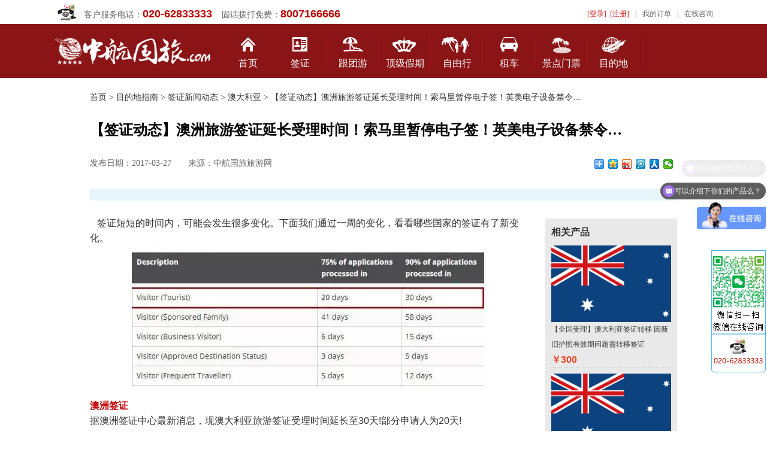

--- FILE ---
content_type: text/html;charset=UTF-8
request_url: http://zhgl.com/zixun/257172_301.htm
body_size: 9871
content:


<!DOCTYPE html PUBLIC "-//W3C//DTD XHTML 1.0 Transitional//EN" "http://www.w3.org/TR/xhtml1/DTD/xhtml1-transitional.dtd">








<html xmlns="http://www.w3.org/1999/xhtml">
<head>
<meta http-equiv="Content-Type" content="text/html; charset=utf-8" />
<title>【签证动态】澳洲旅游签证延长受理时间！索马里暂停电子签！英美电子设备禁令…_中航国旅官网</title>
<meta name="description" content="" />
<link href="../css/lvyou.css" rel="stylesheet" type="text/css">
<link href="../css/head.css" type="text/css" rel="stylesheet" />
</head>

<body>

<script type="text/javascript" src="/js/jquery.blockUI.js"></script>
<div class="dingbu_bfb">
<div class="topWk1">
    <div class="hygl"><img src="/images/index_dhtb.gif" /><span>客户服务电话：<a>020-62833333</a>&nbsp;&nbsp;&nbsp;&nbsp;固话拨打免费：<a>8007166666</a></span></div>
	<div class="topcdY">
    <li id="logininfo">
<a href="#" onclick="login();" style="color: #D31B16;">[登录]</a>&nbsp;&nbsp;<a href="#" onclick="reg();" style="color: #D31B16;">[注册]</a></li><li>|</li><li><a href="####" onclick="showOrders();">我的订单</a></li><li>|</li><li><a href="http://sighttp.qq.com/msgrd?v=1&uin=2355653757" target="_blank">在线咨询</a></li>
</div>
</div>
</div>
<div id="daohang">
    <div class="daohang_1000 k1000">
    <div class="daohang_logo"><a href="http://www.zhgl.com/"><img src="/images/zhgl_logo.png" alt="中航国旅" /></a></div>
	<div class="daohang_wk">
<ul class="main_nav">
<li class="navs daohang_tb_sy">
<a href="http://www.zhgl.com/"  class="nav_a">首页</a>
</li>
</ul>
<ul class="main_nav">
<li class="navs daohang_tb daohang_tb_qz">
<a href="/qianzheng/" class="nav_a" id="nav_qz">签证</a>
</li>
</ul>
<ul class="main_nav">
<li class="navs daohang_tb_lydj" onmouseover="showSubNav('subNav_1');" onmouseout="hideSubNav('subNav_1');">
<a href="javascript:;" class="nav_a" id="nav_lxdj">跟团游</a>
<ul id="subNav_1" class="sub_nav">
<div class="sub_kzwz">
<li><a href="/chujingyou/">出境游</a></li>
<li><a href="/guoneiyou/">国内游</a></li>
<li><a href="/shengneiyou/">广东游</a></li>
<li><a href="/haidaoyou/">海岛游</a></li>
<li><a href="/gangaoyou/">港澳游</a></li>
<li><a href="/youlunlvyou/">邮轮旅游</a></li>
</div>
</ul>
</li>
</ul>
<ul class="main_nav">
<li class="navs daohang_tb_jp">
<a href="/dingji.jsp" class="nav_a" id="nav_jp">顶级假期</a>
</li>
</ul>
<ul class="main_nav">
<li class="navs daohang_tb_tg" onmouseover="showSubNav('subNav_2');" onmouseout="hideSubNav('subNav_2');">
<a href="/ziyouxing/" class="nav_a" id="nav_jp">自由行</a>
<ul id="subNav_2" class="sub_nav">
<div class="sub_kzwz">
<li><a href="/hot-object/palau.jsp">帕劳</a></li>
<li><a href="/hot-object/sabah.jsp">沙巴</a></li>
<li><a href="/hot-object/saipan-travel.jsp">塞班岛</a></li>
<li><a href="/hot-object/maldives-travel.jsp">马尔代夫</a></li>
<li><a href="/hot-object/bali-travel.jsp">巴厘岛</a></li>
<li><a href="/hot-object/fijitourism.jsp">斐济</a></li>
<li><a href="/hot-object/mauritius.jsp">毛里求斯</a></li>
<li><a href="/hot-object/phuket.jsp">普吉岛</a></li>
</div>
</ul>
</li>
</ul>
</li>
</ul>
<ul class="main_nav">
<li class="navs daohang_tb_zc">
<a href="/zuche/" class="nav_a" id="nav_zc">租车</a>
</li>
</ul>

<ul class="main_nav">
<li class="navs daohang_tb_jdmp">
<a href="/channel/menpiao.jsp" class="nav_a" id="nav_mp">景点门票</a>
</li>
</ul>
<ul class="main_nav">
<li class="navs daohang_tb_mdd" onmouseover="showSubNav('subNav_3');" onmouseout="hideSubNav('subNav_3');">
<a href="/Destinations.jsp" class="nav_a" id="nav_jp">目的地</a>
</li>
</ul>
</div>
<script language="javascript" type="text/javascript">
function showSubNav(id){
document.getElementById(id).style.display='block';
}
function hideSubNav(id){
document.getElementById(id).style.display='none';
}
</script>
	</div>
</div>
<!--
<DIV style="margin: 20px auto; width: 960px; display: block;" id="js_ads_banner_top"><A 
href="http://www.jb51.net/" target="_blank"><IMG src="../images/banner_s.jpg" 
width="960" height="70"></A></DIV>
<DIV style="margin: 0px auto; width: 960px; display: none;" id="js_ads_banner_top_slide"><A 
href="http://www.jb51.net/" target="_blank"><IMG src="../images/banner_b.jpg" 
width="960" height="400"></A></DIV>
-->
<div class="width980 auto mt20"><a href="www.zhgl.com">首页</a> &gt; <a href="/Destinations.jsp">目的地指南</a>  ><a href="/zixun/%e7%ad%be%e8%af%81%e6%96%b0%e9%97%bb%e5%8a%a8%e6%80%81_.htm"> 签证新闻动态</a> > <a href="/detail/zixun_list.jsp?tree_name=%e7%ad%be%e8%af%81%e6%96%b0%e9%97%bb%e5%8a%a8%e6%80%81&area_id=301"> 澳大利亚</a> > 【签证动态】澳洲旅游签证延长受理时间！索马里暂停电子签！英美电子设备禁令…</div>
<div class="width980 auto mt20">
    <div class="zixun">
        <h1>【签证动态】澳洲旅游签证延长受理时间！索马里暂停电子签！英美电子设备禁令…</h1>
        <div class="co9 fl mt20">发布日期：2017-03-27 &nbsp; &nbsp; &nbsp; 来源：中航国旅旅游网</div>
        <div class="bdsharebuttonbox mt20 fr"><a href="#" class="bds_more" data-cmd="more"></a><a href="#" class="bds_qzone" data-cmd="qzone" title="分享到QQ空间"></a><a href="#" class="bds_tsina" data-cmd="tsina" title="分享到新浪微博"></a><a href="#" class="bds_tqq" data-cmd="tqq" title="分享到腾讯微博"></a><a href="#" class="bds_renren" data-cmd="renren" title="分享到人人网"></a><a href="#" class="bds_weixin" data-cmd="weixin" title="分享到微信"></a></div>
<script>window._bd_share_config={"common":{"bdSnsKey":{},"bdText":"","bdMini":"2","bdMiniList":false,"bdPic":"","bdStyle":"0","bdSize":"16"},"share":{},"image":{"viewList":["qzone","tsina","tqq","renren","weixin"],"viewText":"分享到：","viewSize":"16"},"selectShare":{"bdContainerClass":null,"bdSelectMiniList":["qzone","tsina","tqq","renren","weixin"]}};with(document)0[(getElementsByTagName('head')[0]||body).appendChild(createElement('script')).src='http://bdimg.share.baidu.com/static/api/js/share.js?v=89860593.js?cdnversion='+~(-new Date()/36e5)];</script>
		<div class="clear"></div>
    </div>
    <div class="mt30 pd10 bge8">
   
    </div>
   
	<div class="zixun_730 fl">
    	<div>
		<p style="padding:0px;clear:both;font-family:&#39;helvetica neue&#39;, helvetica, &#39;hiragino sans gb&#39;, &#39;microsoft yahei&#39;, arial, sans-serif;font-size:medium;line-height:25.6px;margin-top:0px;margin-bottom:0px;"><span style="font-size:16px;"><br /></span></p><p style="padding:0px;clear:both;font-family:&#39;helvetica neue&#39;, helvetica, &#39;hiragino sans gb&#39;, &#39;microsoft yahei&#39;, arial, sans-serif;font-size:medium;line-height:25.6px;margin-top:0px;margin-bottom:0px;"><span style="font-size:16px;"> &nbsp; &nbsp;签证短短的时间内，可能会发生很多变化。下面我们通过一周的变化，看看哪些国家的签证有了新变化。</span></p><p style="padding:0px;clear:both;font-family:&#39;helvetica neue&#39;, helvetica, &#39;hiragino sans gb&#39;, &#39;microsoft yahei&#39;, arial, sans-serif;font-size:medium;line-height:25.6px;text-align:center;margin-top:0px;margin-bottom:0px;"><img src="http://qnimg.zowoyoo.com/img/214920/1490584276824.jpg" title="566.jpg" border="0" hspace="0" vspace="0" style="line-height:25.6px;float:none;" /><br style="margin:0px;padding:0px;" /></p><p style="padding:0px;clear:both;font-family:&#39;helvetica neue&#39;, helvetica, &#39;hiragino sans gb&#39;, &#39;microsoft yahei&#39;, arial, sans-serif;font-size:medium;line-height:25.6px;margin-top:0px;margin-bottom:0px;"><strong style="line-height:25.6px;margin:0px;padding:0px;"><span style="color:#C00000;font-size:16px;">澳洲签证 &nbsp;</span></strong><br /></p><p style="padding:0px;clear:both;font-family:&#39;helvetica neue&#39;, helvetica, &#39;hiragino sans gb&#39;, &#39;microsoft yahei&#39;, arial, sans-serif;font-size:medium;line-height:25.6px;margin-top:0px;margin-bottom:0px;"><span style="font-size:16px;">据澳洲签证中心最新消息，现澳大利亚旅游签证受理时间延长至30天!部分申请人为20天! </span></p><p style="padding:0px;clear:both;font-family:&#39;helvetica neue&#39;, helvetica, &#39;hiragino sans gb&#39;, &#39;microsoft yahei&#39;, arial, sans-serif;font-size:medium;line-height:25.6px;margin-top:0px;margin-bottom:0px;"><span style="font-size:16px;">提醒准备去澳洲的童鞋，提前安排好行程，尽早准备签证申请!以免耽误行程!</span></p><p style="padding:0px;clear:both;font-family:&#39;helvetica neue&#39;, helvetica, &#39;hiragino sans gb&#39;, &#39;microsoft yahei&#39;, arial, sans-serif;font-size:medium;line-height:25.6px;margin-top:0px;margin-bottom:0px;"><span style="font-size:18px"></span></p><p style="padding:0px;clear:both;font-family:&#39;helvetica neue&#39;, helvetica, &#39;hiragino sans gb&#39;, &#39;microsoft yahei&#39;, arial, sans-serif;font-size:medium;line-height:25.6px;text-align:center;margin-top:0px;margin-bottom:0px;"><br /></p><p style="padding:0px;clear:both;font-family:&#39;helvetica neue&#39;, helvetica, &#39;hiragino sans gb&#39;, &#39;microsoft yahei&#39;, arial, sans-serif;font-size:medium;line-height:25.6px;margin-top:0px;margin-bottom:0px;"><strong><span style="font-size:18px"><span style="color:#C00000;font-size:16px;">索马里电子签 </span><span style="font-size:16px;"> </span></span></strong></p><p style="padding:0px;clear:both;font-family:&#39;helvetica neue&#39;, helvetica, &#39;hiragino sans gb&#39;, &#39;microsoft yahei&#39;, arial, sans-serif;font-size:medium;line-height:25.6px;text-align:center;margin-top:0px;margin-bottom:0px;"><strong><span style="font-size:18px"><img src="http://qnimg.zowoyoo.com/img/214920/1490584318982.jpg" title="5662.jpg" border="0" hspace="0" vspace="0" style="font-size:medium;line-height:25.6px;float:none;" /><br /></span></strong></p><p style="padding:0px;clear:both;font-family:&#39;helvetica neue&#39;, helvetica, &#39;hiragino sans gb&#39;, &#39;microsoft yahei&#39;, arial, sans-serif;font-size:medium;line-height:25.6px;margin-top:0px;margin-bottom:0px;"><span style="font-size:16px;"> &nbsp; &nbsp; &nbsp;近日，索马里驻华使馆照会告，该馆决定自1月30日起永久性停发赴索电子签证。另，申请赴索签证仍需前往索驻华使馆办理。</span></p><p style="padding:0px;clear:both;font-family:&#39;helvetica neue&#39;, helvetica, &#39;hiragino sans gb&#39;, &#39;microsoft yahei&#39;, arial, sans-serif;font-size:medium;line-height:25.6px;margin-top:0px;margin-bottom:0px;"><br style="margin:0px;padding:0px;" /></p><p style="padding:0px;clear:both;font-family:&#39;helvetica neue&#39;, helvetica, &#39;hiragino sans gb&#39;, &#39;microsoft yahei&#39;, arial, sans-serif;font-size:medium;line-height:25.6px;margin-top:0px;margin-bottom:0px;"><strong><span style="color:#C00000;font-size:16px;">马其顿有条件免签</span><strong style="margin:0px;padding:0px;"><span style="color:#C00000;font-size:16px;"> &nbsp;</span></strong></strong></p><p style="padding:0px;clear:both;font-family:&#39;helvetica neue&#39;, helvetica, &#39;hiragino sans gb&#39;, &#39;microsoft yahei&#39;, arial, sans-serif;font-size:medium;line-height:25.6px;margin-top:0px;margin-bottom:0px;"><span style="font-size:16px;"> &nbsp; &nbsp; &nbsp;持有效期的美国、加拿大、英国签证的外国公民，且签证有效期比在马其顿预计停留超过5天以上，也可以免签入境马其顿。此前，持有效申根C类多次签证亦可免签入境马。</span></p><p style="padding:0px;clear:both;font-family:&#39;helvetica neue&#39;, helvetica, &#39;hiragino sans gb&#39;, &#39;microsoft yahei&#39;, arial, sans-serif;font-size:medium;line-height:25.6px;margin-top:0px;margin-bottom:0px;"><br /></p><p style="padding:0px;clear:both;font-family:&#39;helvetica neue&#39;, helvetica, &#39;hiragino sans gb&#39;, &#39;microsoft yahei&#39;, arial, sans-serif;font-size:medium;line-height:25.6px;margin-top:0px;margin-bottom:0px;"><strong style="margin:0px;padding:0px;"><span style="color:#AB1942;font-size:16px;">巴西 黄热病疫苗 &nbsp;</span></strong></p><p style="padding:0px;clear:both;font-family:&#39;helvetica neue&#39;, helvetica, &#39;hiragino sans gb&#39;, &#39;microsoft yahei&#39;, arial, sans-serif;font-size:medium;line-height:25.6px;margin-top:0px;margin-bottom:0px;"><span style="font-size:16px;"> &nbsp; &nbsp; &nbsp;世界卫生组织建议计划赴巴西里约热内卢州和圣保罗州旅行的国际游客接种黄热病疫苗。此前世卫组织已经建议计划到巴西米纳斯吉拉斯州、圣埃斯皮里图州和巴伊亚州南部和西南部地区的游客接种疫苗。</span></p><p style="padding:0px;clear:both;font-family:&#39;helvetica neue&#39;, helvetica, &#39;hiragino sans gb&#39;, &#39;microsoft yahei&#39;, arial, sans-serif;font-size:medium;line-height:25.6px;margin-top:0px;margin-bottom:0px;"><br style="margin:0px;padding:0px;" /></p><p style="padding:0px;clear:both;font-family:&#39;helvetica neue&#39;, helvetica, &#39;hiragino sans gb&#39;, &#39;microsoft yahei&#39;, arial, sans-serif;font-size:medium;line-height:25.6px;margin-top:0px;margin-bottom:0px;"><span style="color:#ab1942"><strong style="margin:0px;padding:0px;"><span style="font-size:16px;">美国英国 电子设备禁令 &nbsp;</span></strong></span></p><p style="padding:0px;clear:both;font-family:&#39;helvetica neue&#39;, helvetica, &#39;hiragino sans gb&#39;, &#39;microsoft yahei&#39;, arial, sans-serif;font-size:medium;line-height:25.6px;margin-top:0px;margin-bottom:0px;"><span style="font-size:16px;"> &nbsp; &nbsp; &nbsp;美国国土安全部21日宣布，出于反恐安全考虑，在中东和北非8个国家的10个机场，禁止乘坐直飞美国航班的旅客随身携带规格大于手机的电子设备登机，这一禁令即时生效。</span></p><p style="padding:0px;clear:both;font-family:&#39;helvetica neue&#39;, helvetica, &#39;hiragino sans gb&#39;, &#39;microsoft yahei&#39;, arial, sans-serif;font-size:medium;line-height:25.6px;margin-top:0px;margin-bottom:0px;"><br style="margin:0px;padding:0px;" /></p><p style="padding:0px;clear:both;font-family:&#39;helvetica neue&#39;, helvetica, &#39;hiragino sans gb&#39;, &#39;microsoft yahei&#39;, arial, sans-serif;font-size:medium;line-height:25.6px;margin-top:0px;margin-bottom:0px;"><span style="font-size:16px;"> &nbsp; &nbsp; &nbsp;英国也宣布了类似的禁令。所针对的是从土耳其、黎巴嫩、约旦、埃及、突尼斯和沙特阿拉伯直飞英国的特定客运航班。<br /><br /></span></p><p style="padding:0px;clear:both;font-family:&#39;helvetica neue&#39;, helvetica, &#39;hiragino sans gb&#39;, &#39;microsoft yahei&#39;, arial, sans-serif;font-size:medium;line-height:25.6px;margin-top:0px;margin-bottom:0px;"><span style="font-size:16px;"> &nbsp; &nbsp; &nbsp;在这些航班上，乘客将被禁止携带笔记本电脑和DVD播放器等体积大于16厘米*9.3厘米*1.5厘米的电子设备登机，但允许将相关电子设备放入托运行李中。这个标准也针对手机，但由于手机的体积大多小于禁令要求，因此，大多数手机被允许携带登机。</span></p><p style="padding:0px;clear:both;font-family:&#39;helvetica neue&#39;, helvetica, &#39;hiragino sans gb&#39;, &#39;microsoft yahei&#39;, arial, sans-serif;font-size:medium;line-height:25.6px;margin-top:0px;margin-bottom:0px;"><br style="margin:0px;padding:0px;" /></p><p style="padding:0px;clear:both;font-family:&#39;helvetica neue&#39;, helvetica, &#39;hiragino sans gb&#39;, &#39;microsoft yahei&#39;, arial, sans-serif;font-size:medium;line-height:25.6px;margin-top:0px;margin-bottom:0px;"><strong style="margin:0px;padding:0px;"><span style="color:#AB1942;font-size:16px;">护照最佳排行榜</span></strong><span style="color:#AB1942;font-size:16px;"> &nbsp;</span></p><p style="padding:0px;clear:both;font-family:&#39;helvetica neue&#39;, helvetica, &#39;hiragino sans gb&#39;, &#39;microsoft yahei&#39;, arial, sans-serif;font-size:medium;line-height:25.6px;margin-top:0px;margin-bottom:0px;"><span style="font-size:16px;"> &nbsp; &nbsp; &nbsp;“2017年护照免签指数”显示，中国护照获51个国家免签证待遇，在北亚区排名第六，全球排名比去年微升两位至第85位。德国连续四年位居榜首，共有176个国家给予免签证待遇。瑞典则排名第二，有175个国家提供免签证安排。丹麦、芬兰、意大利、西班牙和美国并列第三位，其公民获174国豁免签证。</span></p>
		</div>
		<div class="mt30 bt2 pt10">
		
		上一篇： <a href="/zixun/248692_304.htm">到绝美斐济度假，高端旅客比较钟爱的超私密外岛有哪些？</a><br /> 
		
		
		下一篇：<a href="/zixun/257212_810.htm">芭堤雅泼水节湿身攻略，一起去泰国撒泼狂欢吧！</a>
		
		</div>
		<!--最新旅游攻略 调用8条，标题+图片形式，标题限20个汉字  内容概述限40个汉字-->    
    <div class="zixun_zuixin1 zixun_730 mt30">
    	<div class="pd5 bge9 bb"><strong class="font16">最新旅游攻略</strong></div>
        <div class="mt10">
    	<ul>
    	 
                <li><a href="/zixun/709719_830.htm"><img alt="" class="fl mr5" src="http://qnimg.zowoyoo.com/img/214920/1557388900986.jpg">
                黎巴嫩驻华大使馆联系方式 </a></li>
                
                
                <li><a href="/zixun/709716_830.htm"><img alt="" class="fl mr5" src="http://qnimg.zowoyoo.com/img/214920/1557388745977.jpg">
                中国驻黎巴嫩大使馆联系方式 </a></li>
                
                
                <li><a href="/zixun/709713_826.htm"><img alt="" class="fl mr5" src="http://qnimg.zowoyoo.com/img/214920/1557388515520.jpg">
                老挝驻华大使馆联系方式 </a></li>
                
                
                <li><a href="/zixun/709712_826.htm"><img alt="" class="fl mr5" src="http://qnimg.zowoyoo.com/img/214920/1557388306897.jpg">
                中国驻老挝大使馆联系方式 </a></li>
                
                
                <li><a href="/zixun/709683_835.htm"><img alt="" class="fl mr5" src="http://qnimg.zowoyoo.com/img/214920/1557385762159.jpg">
                科威特驻华大使馆联系方式 </a></li>
                
                
                <li><a href="/zixun/709678_835.htm"><img alt="" class="fl mr5" src="http://qnimg.zowoyoo.com/img/214920/1557385660345.jpg">
                中国驻科威特大使馆联系方式 </a></li>
                
                
                <li><a href="/zixun/709663_823.htm"><img alt="" class="fl mr5" src="http://qnimg.zowoyoo.com/img/214920/1557383914852.jpg">
                卡塔尔驻华大使馆联系方式 </a></li>
                
                
                <li><a href="/zixun/709654_823.htm"><img alt="" class="fl mr5" src="http://qnimg.zowoyoo.com/img/214920/1557383808498.jpg">
                中国驻卡塔尔大使馆联系方式 </a></li>
                
                
            <div class="clear"></div>
        </ul>
        </div>
    </div>
	
  </div>
    
<!--相关产品 调用关联的产品 图片+标题+价格的形式-->
    <div class="zixun_220 fl mt30 ml30">
    	<div class="bge9 pd10">
        	<div><strong class="font16">相关产品</strong></div>
        	
        	
            <div class="zixun_chanpin mt10 bb3">
            <a href="/qianzheng/7230998.htm"><img src="http://qnimg.zowoyoo.com/img/214920/1420352052289.gif">
                【全国受理】澳大利亚签证转移·因新旧护照有效期问题需转移签证</a><br />
              <b class="co1 zt_1">￥300</b>
          </div>
         
        	
            <div class="zixun_chanpin mt10 bb3">
            <a href="/qianzheng/7230977.htm"><img src="http://qnimg.zowoyoo.com/img/214920/1420352052289.gif">
                澳大利亚3年多次探亲签证·VIP+专业顾问1对1服务+全国受理+支持单次停留时间可选6个月或12个月</a><br />
              <b class="co1 zt_1">￥1980</b>
          </div>
         
        	
            <div class="zixun_chanpin mt10 bb3">
            <a href="/qianzheng/7231021.htm"><img src="http://qnimg.zowoyoo.com/img/214920/1420352052289.gif">
                澳大利亚短期工作签证（类型400）</a><br />
              <b class="co1 zt_1">￥3099</b>
          </div>
         
          
        </div>
        
<!--相关资讯 调用10条，标题+图片形式，标题限18个汉字-->        
        <div class="bge9 pd5 mt30">
        	<div class="pd5"><strong class="font16">相关攻略</strong></div>
            <div class="zixun_xiangguan mt10">
            <ul>
            
                <li><a href="/zixun/228039_301.htm"><img alt="" class="fl mr5" src="http://b.zhgl.com/img/214920/1482821553161.jpg">
                趁新年假期，潜入深蓝去探索一年如夏的大堡礁海底长什么样 </a></li>
                
                
                <li><a href="/zixun/220872_301.htm"><img alt="" class="fl mr5" src="http://b.zhgl.com/img/214920/1474966714588.jpg">
                澳大利亚纯净袋鼠岛，除了浪漫度假，还能给孩子一个没有围栏的动物园 </a></li>
                
                
                <li><a href="/zixun/239652_301.htm"><img alt="" class="fl mr5" src="http://b.zhgl.com/img/214920/1487842955304.jpg">
                我是澳洲公民身份，我想我老公过来看看孩子，可以办旅游签证吗？ </a></li>
                
                
                <li><a href="/zixun/227760_301.htm"><img alt="" class="fl mr5" src="http://b.zhgl.com/img/214920/1482400364584.jpg">
                签证全面版，你想要的2016-2017签证信息都在这里！ </a></li>
                
                
                <li><a href="/zixun/226257_301.htm"><img alt="" class="fl mr5" src="http://b.zhgl.com/img/214920/1479436681252.jpg">
                澳大利亚10年签证正式出台，将在年底发布！ </a></li>
                
                
                <li><a href="/zixun/227073_301.htm"><img alt="" class="fl mr5" src="http://b.zhgl.com/img/214920/1481509549772.jpg">
                澳大利亚签证如何办理？ </a></li>
                
                
                <li><a href="/zixun/224273_301.htm"><img alt="" class="fl mr5" src="http://b.zhgl.com/img/214920/1476933948454.jpg">
                关于澳大利亚十年多次签证如何办理移签的攻略 </a></li>
                
                
                <li><a href="/zixun/230132_301.htm"><img alt="" class="fl mr5" src="http://b.zhgl.com/img/214920/1484275663208.jpg">
                注意！外国游客入境澳大利亚将加强审查，避免恐怖分子滥用签证造成威胁 </a></li>
                
                
                <li><a href="/zixun/234872_301.htm"><img alt="" class="fl mr5" src="http://b.zhgl.com/img/214920/1486620694984.jpg">
                使馆电话调查会影响签证结果，教你如何在签证背景调查前，提高出签率！ </a></li>
                
                
                <li><a href="/zixun/228879_301.htm"><img alt="" class="fl mr5" src="http://b.zhgl.com/img/214920/1483583213183.jpg">
                2017年澳大利亚领馆闭馆放假通知 </a></li>
                
                
            </ul>
            </div>
            <div class="clear"></div>
        </div>

    </div>
    <div class="clear"></div>
 

    
</div>

<p>&nbsp;</p>

<script type="text/javascript" src="../js/jquery-1.8.3.min.js"></script>  
<script type="text/javascript" src="../js/script.js"></script><!--返回顶部-->
<p>&nbsp;</p>

<div class="obj_link100 psj1160">
    <div class="obj_link">
        <ul>
            <li class="obj_link90">境外海岛游</li>
            <li class="obj_link910"><a href="/hot-object/maldives-travel.jsp">马尔代夫自由行</a>
            <a href="/hot-object/bali-travel.jsp">巴厘岛自由行</a>
            <a href="/hot-object/phuket.jsp">普吉岛自由行</a>
            <a href="/hot-object/palau.jsp">帕劳自由行</a>
            <a href="/hot-object/fijitourism.jsp">斐济自由行</a>
            <a href="/hot-object/mauritius.jsp">毛里求斯自由行</a>
            <a href="/hot-object/saipan-travel.jsp">塞班岛自由行</a>
            <a href="/hot-object/sabah.jsp">沙巴自由行</a>
            <a href="/hot-object/Koh-Samui.jsp">苏梅岛自由行</a>
			 <a href="/spe/liuniwang.jsp">留尼汪岛旅游</a>
            <a href="/hot-object/changtandao.jsp">长滩岛自由行</a>
            <a href="/hot-object/guandao.jsp">关岛自由行</a>
            <a href="/hot-object/xiaweiyi.jsp">夏威夷自由行</a>
            <a href="/hot-object/xiangang.jsp">岘港自由行</a>
            <a href="/hot-object/Seychelles.jsp">塞舌尔自由行</a>
            <a href="/hot-object/Tahiti.jsp">大溪地自由行</a>
            <a href="/hot-object/meinaduo.jsp">美娜多自由行</a>
            <a href="/hot-object/Bintan-Island.jsp">民丹岛自由行</a>
            </li>
            <div class="clear"></div>
        </ul>
    </div>
    <div class="obj_link mt20">
        <ul>
            <li class="obj_link90">按月份查找</li>
            <li class="obj_link910">
            <a href="http://www.zhgl.com/spe/bayuelvyou.jsp">8月旅游</a> 
            <a href="http://www.zhgl.com/spe/jiuyuelvyou.jsp">9月旅游</a> 
            <a href="http://www.zhgl.com/spe/shiyuelvyou.jsp">10月旅游</a> 
            <a href="http://www.zhgl.com/spe/shiyiyuelvyou.jsp">11月旅游</a>
            			<a href="http://www.zhgl.com/spe/shieryuelvyou.jsp">12月旅游</a>
			<a href="http://www.zhgl.com/spe/yiyuelvyou.jsp">1月旅游</a> 
			  <a href="http://www.zhgl.com/spe/eryuelvyou.jsp">2月旅游</a> 
            <a href="http://www.zhgl.com/spe/sanyuelvyou.jsp">3月旅游</a> 
			 <a href="http://www.zhgl.com/spe/siyuelvyou.jsp">4月旅游</a> 
            <a href="http://www.zhgl.com/spe/wuyuelvyou.jsp">5月旅游</a> 
            <a href="http://www.zhgl.com/spe/liuyuelvyou.jsp">6月旅游</a> 
            <a href="http://www.zhgl.com/spe/qiyuelvyou.jsp">7月旅游</a> 
            </li>
            <div class="clear"></div>
        </ul>
    </div>
    <div class="obj_link mt20">
        <ul>
            <li class="obj_link90">按天数查找</li>
            <li class="obj_link910"><a href="http://www.zhgl.com/spe/yiriyou.jsp">一日游</a> 
            <a href="http://www.zhgl.com/spe/erriyou.jsp">两日游</a> 
            <a href="http://www.zhgl.com/spe/sanriyou.jsp">三日游</a> 
            <a href="http://www.zhgl.com/spe/siriyou.jsp">四日游</a> 
            <a href="http://www.zhgl.com/spe/wuriyou.jsp">五日游</a> 
            <a href="http://www.zhgl.com/spe/liuriyou.jsp">六日游</a> 
            <a href="http://www.zhgl.com/spe/qiriyou.jsp">七日游</a> 
            <a href="http://www.zhgl.com/spe/bariyou.jsp">八日游</a> 
            <a href="http://www.zhgl.com/spe/jiuriyou.jsp">九日游</a> 
            <a href="http://www.zhgl.com/spe/shiriyou.jsp">十日游</a> 
            <a href="http://www.zhgl.com/lvyou/7242126.htm">广州一日游</a>
            <a href="http://www.zhgl.com/spe/guangdongyiriyou.jsp">省内一日游</a>
            <a href="http://www.zhgl.com/spe/guangdongliangriyou.jsp">省内两日游</a>
            <a href="http://www.zhgl.com/spe/guangdongsanriyou.jsp">广东三日游</a>
            <a href="http://www.zhgl.com/spe/piaoliu.jsp">清远漂流一日游</a>
            <a href="http://www.zhgl.com/hot-object/maerdaifuliuriyou.jsp">马尔代夫六日游</a>
            <a href="http://www.zhgl.com/hot-object/balidaowuriyou.jsp">巴厘岛五日游</a>
            <a href="http://www.zhgl.com/hot-object/pujidaowuriyou.jsp">普吉岛五日游</a>
            <a href="http://www.zhgl.com/hot-object/saibandaowuriyou.jsp">塞班岛五日游</a>
            <a href="http://www.zhgl.com/hot-object/palaowuriyou.jsp">帕劳五日游</a>
            </li>
            <div class="clear"></div>
        </ul>
    </div>
    
    <div class="obj_link mt20">
        <ul>
            <li class="obj_link90">热门目的地</li>
            <li class="obj_link910"><a href="http://www.zhgl.com/spe/xinmatai.jsp">新马泰</a>
            <a href="http://www.zhgl.com/spe/rihan.jsp">日韩旅游</a>
            <a href="http://www.zhgl.com/spe/yuejian.jsp">越柬线</a>
            <a href="http://www.zhgl.com/spe/yinduniboer.jsp">印度尼泊尔</a>
            <a href="http://www.zhgl.com/spe/europe-travel.jsp">欧洲旅游</a>
            <a href="http://www.zhgl.com/spe/Australia-Tourism.jsp">澳洲旅游</a> 
            <a href="http://www.zhgl.com/spe/Africa-Travel.jsp">非洲旅游</a> 
            <a href="http://www.zhgl.com/spe/Americas.jsp">北美洲旅游</a> 
            <a href="http://www.zhgl.com/spe/south_america.jsp">南美洲旅游</a> 
            <a href="http://www.zhgl.com/haidaoyou/">海岛游</a> 
            <a href="http://www.zhgl.com/youlunlvyou/">邮轮旅游</a> 
            <a href="http://www.zhgl.com/spe/hainan.jsp">海南</a> 
            <a href="http://www.zhgl.com/spe/zhangjiajie.jsp">张家界</a>  
            <a href="http://www.zhgl.com/spe/beijing.jsp">北京</a>
            <a href="http://www.zhgl.com/spe/huadong-travel.jsp">华东五市</a> 
            <a href="http://www.zhgl.com/spe/guilin.jsp">桂林</a> 
            <a href="http://www.zhgl.com/spe/sichuan.jsp">九寨沟</a> 
            <a href="http://www.zhgl.com/spe/shandong.jsp">山东</a> 
            <a href="http://www.zhgl.com/spe/xian.jsp">西安</a> 
            <a href="http://www.zhgl.com/spe/huangshan.jsp">黄山</a> 
            <a href="http://www.zhgl.com/spe/guizhou.jsp">贵州</a> 
            <a href="http://www.zhgl.com/spe/yunnan.jsp">云南</a> 
            <a href="http://www.zhgl.com/spe/shanxineimeng.jsp">山西内蒙古</a> 
            <a href="http://www.zhgl.com/spe/xinjiang.jsp">新疆</a> 
            <a href="http://www.zhgl.com/spe/xizang.jsp">西藏</a>
            </li>
            <div class="clear"></div>
        </ul>
    </div>
</div>
<div class="weibudaohang psj1160">
    <div class="weibudaohang_nk">
	    <div class="weibudaohang_wz">
		    <a href="/about/" target="_blank" rel="nofollow">关于我们</a>|<a href="/about/contactus.jsp" target="_blank" rel="nofollow">联系我们</a>|<a href="/about/help.jsp" target="_blank" rel="nofollow">帮助中心</a>|<a href="/about/job.jsp" target="_blank" rel="nofollow">诚聘英才</a>|<a href="/about/pay.jsp" target="_blank" rel="nofollow">在线支付</a>|<a href="/about/hetong.jsp" target="_blank" rel="nofollow">旅游合同</a>|<a href="/about/baoxian.jsp" target="_blank" rel="nofollow">旅行保险</a>|<a href="/about/link.jsp" target="_blank" rel="nofollow">友情连接</a>|<a href="/about/sitemap.jsp" target="_blank" rel="nofollow">网站导航</a>|<a href="http://www.zhgl.com/m/" target="_blank" rel="nofollow">手机直达</a>
		</div>
	</div>
</div>
<div class="weibu_wk">
    <div class="bfb_nk">
	    <div class="baifenbai">
		<div class="weibu_dzflash">
	</div>
	<div class="bqsy" style="line-height:25px;"><a href="http://www.zhgl.com/"><font color="#999999">中航国旅</font></a>官方网站@ 版权所有 2004-至今  &nbsp; <a href="http://www.zhgl.com/about/images/103848-chengxin.jpg" target="_blank"><u style=" color:#ff3300;">荣获《广州市诚信旅行社》称号</u></a>     &nbsp; <a href="http://beian.miit.gov.cn/" target="_blank"><font color="#ff3300">网站备案：粤ICP05015386号</font></a><br />
    本站参考图片部分来自网络，如有侵权，请与本公司联系，我们将马上删除！ &nbsp; 企业常年法律顾问：广东连越律师事务所
    </div>
</div>


<a name="dibu" id="dibu"></a>
<div id="top"></div>
<script language="javascript">
//进行留言
function sitebook(info_id){
	var _scrollHeight = $(document).scrollTop();//获取当前窗口距离页面顶部高度
	var _windowHeight = $(window).height();//获取当前窗口高度
	var _windowWidth = $(window).width();//获取当前窗口宽度
	var _popupHeight = 240;//获取弹出层高度
	var _popupWeight = 620;//获取弹出层宽度
	var _posiTop = (_windowHeight - _popupHeight)/2 ;
	var _posiLeft = (_windowWidth - _popupWeight)/2;
	
	$.blockUI({
       	message: '<iframe src="/detail/book.jsp?info_id='+info_id+'"  frameborder="0" scrolling="no" style="height:260px;width:620px;"></iframe>',               	
       	css:{width:'620px',height:'260px',top:_posiTop,left:_posiLeft,border:'10px solid #aaa'}
    });
}

function unblockUI()
{
     $.unblockUI();
     $(".blockUI").fadeOut("slow"); 
}

var is_login=0;
var _scrollHeight = $(document).scrollTop();//获取当前窗口距离页面顶部高度
var _windowHeight = $(window).height();//获取当前窗口高度
var _windowWidth = $(window).width();//获取当前窗口宽度
var _popupHeight = 240;//获取弹出层高度
var _popupWeight = 620;//获取弹出层宽度
var _posiTop = (_windowHeight - _popupHeight)/2 ;
var _posiLeft = (_windowWidth - _popupWeight)/2;

function showOrders(){
	_popupHeight = 240;//获取弹出层高度
	_popupWeight = 620;//获取弹出层宽度
	_posiTop = (_windowHeight - _popupHeight)/2 ;
	_posiLeft = (_windowWidth - _popupWeight)/2;
	
	if (is_login==1){
		location.href='/order/order_list.jsp';
	}else{
		_popupHeight = 350;//获取弹出层高度
		_popupWeight = 620;//获取弹出层宽度
		_posiTop = (_windowHeight - _popupHeight)/2;
		_posiLeft = (_windowWidth - _popupWeight)/2;
		//没有登陆,login_type=0
		$.blockUI({
        	message: '<iframe src="/login/login.jsp?login_type=2&js='+escape('parent.unblockUI();\nparent.showOrders();')+'"  frameborder="0" scrolling="no" style="height:340px;width:620px;"></iframe>',               	
        	css:{width:'620px',height:'350px',top:_posiTop,left:_posiLeft,border:'10px solid #aaa'}
        });
        
	}
}
function logout(obj){
	$.ajax({
		type:"get",
		url:"/ajax/login_ajax.jsp?action=logout",
		success:function(data){
			if (data.indexOf('true')!=-1){
				$(obj).parent().html('<a href="#" onclick="login();">[登录]</a>&nbsp;&nbsp;<a href=\"#\" onclick="reg();">[注册]</a>');
				alert('已经退出登录，期待您再次光临！');
			}
		},
		complete:function(){
			
		}
	});
}

function login()
{
	_popupHeight = 350;//获取弹出层高度
	_popupWeight = 620;//获取弹出层宽度
	_posiTop = (_windowHeight - _popupHeight)/2;
	_posiLeft = (_windowWidth - _popupWeight)/2;
 $.blockUI({
        	message: '<iframe src="/login/login.jsp"  frameborder="0" scrolling="no" style="height:340px;width:620px;"></iframe>',               	
        	css:{width:'620px',height:'350px',top:_posiTop,left:_posiLeft,border:'10px solid #aaa'}
        });
}
        
function reg()
{
	_popupHeight = 350;//获取弹出层高度
	_popupWeight = 620;//获取弹出层宽度
	_posiTop = (_windowHeight - _popupHeight)/2 ;
	_posiLeft = (_windowWidth - _popupWeight)/2;
   $.blockUI({
    	message: '<iframe src="/login/regist.jsp"  frameborder="0" scrolling="no" style="height:340px;width:620px;"></iframe>',               	
    	css:{width:'620px',height:'350px',top:_posiTop,left:_posiLeft,border:'10px solid #aaa'}
    });       
}

</script>
<!--红盾网备案-->
<a href='http://netadreg.gzaic.gov.cn/ntmm/WebSear/WebLogoPub.aspx?logo=440111111022005020200179'><img alt='' src='http://netadreg.gzaic.gov.cn/ntmm/default/images/logo_down.jpg' style='width:20px;height: 22px' /></a>


<!--百度信誉  百度统计-->
<script type="text/javascript">
var _bdhmProtocol = (("https:" == document.location.protocol) ? " https://" : " http://");
document.write(unescape("%3Cscript src='" + _bdhmProtocol + "hm.baidu.com/h.js%3Ff1c63433ac239f8693fc9b1487b2d8c4' type='text/javascript'%3E%3C/script%3E"));
</script>


<!--51LA统计-->
<script language="javascript" type="text/javascript" src="http://js.users.51.la/1841774.js"></script>
<noscript><a href="http://www.51.la/?1841774" target="_blank" rel="nofollow"><img alt="&#x6211;&#x8981;&#x5566;&#x514D;&#x8D39;&#x7EDF;&#x8BA1;" src="http://img.users.51.la/1841774.asp" style="border:none" / width="48" height="12"></a></noscript> 



</body>
</html>


--- FILE ---
content_type: text/css
request_url: http://zhgl.com/css/lvyou.css
body_size: 7786
content:
@charset "utf-8";
/* CSS Document */
html{margin:0;padding:0;_text-overflow:ellipsis;}
body { margin:0; padding:0; font-size:14px; color:#333333; text-align:left; font-family:"Microsoft YaHei","微软雅黑","宋体" !important; line-height:25px;}
div,dl,dt,dd,h1,h2,h3,h4,h5,h6,pre,form,fieldset,input,textarea,blockquote,button,img,button,select,iframe{padding:0;margin:0;border:0;}
img { border:0;}
h3,ul,ol,li{list-style:none; margin:0; padding:0;}
.qzfjtup {
	width: 780px;
	height: 75px;
	margin-top: 3px;
}
.qzfjtup img{
	width: 780px;
	height: 75px;
	margin: 0px;
	padding: 0px;
}

.fl { float:left;}
.fr { float:right;}
.clear { clear:left;}
.auto { margin:auto;}
.pd3 { padding:3px;}
.pd5 { padding:5px;}
.pd10 { padding:10px;}
.pd1510 { padding:20px 10px 20px 10px;}
.pd15r5 { padding:0 5px 0 5px;}
.pl4 { padding-left:4px;}
.pl20 { padding-left:20px;}
.pb3 { padding-bottom:3px;}
.pt5 { padding-top:5px;}
.pt10 { padding-top:10px;}
.plr10 { padding:0 10px 0 10px;}
.ml5 { margin-left:5px;}
.ml15 { margin-left:15px;}
.mlr15 { margin:0 15px 0 15px;}
.ml10 { margin-left:10px;}
.ml20 { margin-left:20px;}
.ml30 { margin-left:30px;}
.mt5 { margin-top:5px;}
.mt10 { margin-top:10px;}
.mt20 { margin-top:20px;}
.mt30 { margin-top:30px;}
.mt40 { margin-top:40px;}
.mb10 { margin-bottom:10px;}
.mr5 { margin-right:5px;}
.b { border:#DEDEDE solid 1px;}
.bc { border:#CCC solid 1px;}
.bb { border-bottom:#DEDEDE solid 1px;}
.bb2 { border-bottom:#DEDEDE dotted 1px;}
.bb3 { border-bottom:#CCC dotted 1px;}
.bt { border-top:#DEDEDE solid 1px;}
.bt2 { border-top:#CCC dotted 1px;}

.font18 { font-size:18px;}
.font16 { font-size:16px;}
.font20 { font-size:20px;}
.font12 { font-size:12px;}
.font24 { font-size:24px;}
.co0 { color:#000;}
.co1 { color:#f04323;}
.co2 { color:#FFF;}
.co6 { color:#666;}
.co9 { color:#666666;}
.cuti { font-weight:bold;}
.height { height:440px;}
.width_z { width:510px;}
.textr {text-align:right;}
.textc {text-align:center;}
.wrap{word-break:break-all;}
.bg_bai { background-color:#FFF;}
.bg_de { background-color:#dedede;}
.bgfe { background-color:#fffeee;}
.bge9 { background-color:#e9e9e9;}
.bgef { background-color:#efefef;}
.bgf0 { background-color:#f04323;}
.bgf6 { background-color:#f6f6f6;}
.bge8 { background-color:#e8f6fc;}
.bg96 { background-color:#996666;}
.bgdb { background-color:#dbedf5;}

.lh20 { line-height:20px;}
.zt_1 {
	font-family:Arial, Helvetica, sans-serif;
	font-weight: bold;
	font-size: 16px;
}

a.bg_co1:link {
	background-color:#d46f6f; color:#FFF;padding:0 5px 0 5px;
}
a.bg_co1:visited {
	background-color:#d46f6f; color:#FFF;padding:0 5px 0 5px;
}
a.bg_co1:hover {background-color:#d46f6f; color:#FFFF00;padding:0 5px 0 5px; text-decoration:none;}

a:link {
	text-decoration: none;
	color: #333;
}
a:visited {
	text-decoration: none;
	color:#333;
}
a:hover {color: #E30000; text-decoration:underline;}

.ditu_guonei { background:url(/images/ditu_guonei.png) no-repeat bottom;}


/* 旅游导航 */
.width980 { width:980px;}
.width9800 {
	width:1050px;
	margin-right: auto;
	margin-left: auto;
}
#dh_bg { width:100%; background-color:#efefef;}
.daohang { width:980px; height:40px; padding-top:40px; text-align:center; font-size:18px;line-height:40px;font-weight:bold;}
.daohang ul { margin:0; padding:0; list-style:none;}
.daohang li { margin:0 0 0 10px; list-style:none; float:left; width:100px; height:40px; background-color:#FFF; color:#cc0000;}
.daohang li a{ margin:0; width:100px; height:40px; list-style:none; float:left; background-color:#efefef;}
.daohang li a:hover { margin:0; width:100px; height:40px; list-style:none; float:left; background-color:#FFF;color:#cc0000; text-decoration:none;}

/* 内容 */
.neirong { margin:auto; width:980px;}
.mudidi { width:185px; background-color:#dedede;}
.qihuantu { width:555px;}
.zhuti { width:220px;}
/* 目的地 */
.mudidi_biaoti { width:80%; padding-left:36px; border-bottom:#DEDEDE solid 1px; line-height:35px;background:url(/images/tubiao_guonei.png) no-repeat left;}
.mudidi_biaoti h1{ margin:0; padding:0; overflow:hidden;line-height:36px;font-size:16px; color:#000;}
.mudidi_neirong { width:96%; padding-bottom:5px;}
.mudidi_neirong span { font-weight:bold; line-height:36px;}
.mudidi_neirong a{ font-size:12px;}
/* 港澳游目的地 */
.hk_mudidi_bt { width:98%; background-color:#efefef; font-size:14px;}
.hk_mudidi_nr { width:100%; background-color:#fff;}
.hk_mudidi_nr li { float:left; width:45%; padding-left:5px;}
.hk_mudidi_nrdx { width:70px; background-color:#DDD; padding:5px; height:25px; padding-top:40px; text-align:center;}
.hk_ban {width:790px;}
.hk_songguan { background:url(/images/hk_songguan.png) no-repeat top;}
.hk_zhitongche { background:url(/images/hk_zhitongche.png) no-repeat top;}
.hk_jiuidian { background:url(/images/hk_jiuidian.png) no-repeat top;}
.hk_aomenjd { background:url(/images/hk_aomenjd.png) no-repeat top;}
.hk_gonglue { width:560px; color:#666;}
.hk_gonglue span { color:#000;}
/* 热卖榜 */
.remai { width:100%; color:#999;}
.remai_biaoti { width:100%; height:25px; padding-top:35px; background:url(/images/remai_bg.png) no-repeat left;}
.remai_biaoti h1 {color:#f04323; font-size:18px;}
.xianlu_biaoti { width:100%; height:25px; padding-top:35px; background:url(/images/xianlu_bg.png) no-repeat left;}
.xianlu_biaoti h2 {color:#f04323; font-size:18px;}
.remai_1 { width:400px;}
.remai_2 { width:300px;}
.remai_3 { width:260px;}
.remai span{ padding:0 3px 0 3px;float:right; background-color:#f04323; color:#FFF; }
/* 地区目的地 */
.diqu { width:100%;}
.diqu_biaoti { width:100%;height:35px;line-height:35px;border-bottom:#f04323 solid 2px;}
.diqu_biaoti_zuo { width:auto;}
.diqu_biaoti_zuo a { font-size:18px; font-weight:bold; color:#000;}
.diqu_biaoti_you { width:750px;}
.diqu_biaoti_you li{float:right;display:block;cursor:pointer; padding:0 8px 0 8px; text-align:center;color:#000;margin:5px 0 0 10px; background-color:#efefef;height:25px;line-height:25px;}
.diqu_biaoti_you li.hover{background:#f04323; padding:0 58px 0 8px;color:#fff;font-weight:bold;height:25px;line-height:25px;font-size:14px;}
.diqu_biaoti_you li.hover a{color:#fff;}
.diqu_biaoti_you li.hover a:hover{color:#fff; text-decoration:underline;}
/* mallCategory */
.mallCategory{position:relative;width:185px;border:3px solid #DDD;background:#fff;font-size:12px; line-height:20px;}
.mallCategory .border{width:181px;height:73px;border:2px solid #dedede;position:absolute;top:370px;z-index:14;display:none;}
.mallCategory .border .mask-top{width:181px;height:39px;border-right:solid 2px #FFF;}
.mallCategory .border .mask-bottom{width:181px;height:34px;border-right:solid 2px #FFF;}
.catList h1{ margin:0; padding:0; overflow:hidden;background-color:#DDD; line-height:36px;font-size:16px; color:#000;float:left; width:100%;}
.catList h1 span{display:block; width:36px; height:36px;background:url(/images/tubiao_guonei.png) no-repeat;float:left;}
.catList h3{padding-left:10px;height:40px;background-color:#efefef;overflow:hidden;}
.catList h3 span{float:right;display:block;margin:16px 10px 0 0;width:5px;height:7px;background:url(/images/sprite-700.png) no-repeat scroll 0 -621px transparent;}
.catList h3 a{overflow:hidden;height:40px;font-size:14px;line-height:40px;font-weight:bold; color:#333;}
.catList li{padding-left:1px;height:73px;border-color:#FFF #FFF #e5e5e5 #FFF;border-style:solid;border-width:1px 0 1px 0;border-bottom:1px solid #DDD;padding-bottom:3px;}
.catList .itemCol{overflow:hidden;padding:0 0 0 10px;width:164px;height:20px;_zoom:1;}
.catList p a{margin-right:5px;#margin-right:0;}
.catList p a:hover{color:#cc0000;}
.cat-subcategory{position:absolute;top:29px;left:183px;z-index:10;width:457px;border:2px solid #dedede;background:#fff;display:none;}
.shadow{position:relative;}
.shadow a,.shadow {color:#555;}
.shadow a:hover{color:#E30000;}
.shadow-left{float:left;display:inline;width:232px;min-height:100px;_height:100px;}
.shadow-left li{float:left;margin-top:12px;padding-bottom:10px;width:220px;background:url(/images/listbg.gif) left bottom no-repeat;line-height:24px;}
.shadow-left li a{display:inline-block;margin-right:19px;white-space:nowrap;}
.shadow-right{float:right;display:inline;padding:12px 0 0 18px;width:164px;}
.shadow-right dt{background:0;height:30px;}
.shadow-right dt b{font-size:12px;font-weight:bold;color:#1D1D1E;}
.shadow-right a{float:left;margin:4px 9px 4px -9px;padding:0 8px;height:15px;border-left:1px solid #eee;white-space:nowrap;line-height:15px;}
.shadow-right dd{overflow:hidden;width:164px; margin-left:0;}
.entity-main{overflow:hidden;padding:0 0 0 39px;height:100%;background:url(/images/listbg2.gif) right top repeat-y;}

/* 切换 Begin */
.Menubox{width:750px;height:35px;}
.Menubox ul { margin:0; padding:0; list-style:none;}
.Menubox li{float:right;display:block;cursor:pointer; padding:0 10px 0 10px; text-align:center;color:#000;font-weight:bold; font-size:14px; margin-left:10px; background-color:#dedede;}
.Menubox li.hover{background:#f04323; padding:0 10px 0 10px;color:#fff;font-weight:bold;height:35px;line-height:35px;font-size:14px;}
.Menubox li.hover a{color:#fff;}
.Menubox li.hover a:hover{color:#fff; text-decoration:underline;}
.Contentbox{width:100%;height:auto;}
/* 线路 Begin */
.line { width:230px; color:#888;border-bottom:#DEDEDE solid 1px; padding-bottom:5px;}
.line img { width:230px;}
.line span{background-color:#f04323; color:#FFF; font-family:Arial, Helvetica, sans-serif;}
.line u{text-decoration:none; border:#f04323 solid 1px; color:#f04323; padding:0 3px 0 3px; font-size:10px; font-family:Arial, Helvetica, sans-serif;}
.line_neirong { width:980px;color:#999999;}

/* 专题 Begin */
.zhuti_biaoti { width:980px; height:25px; padding-top:35px; background:url(/images/zhuti_bg.png) no-repeat left;}
.box{ margin:auto;width:980px;}
.box img{vertical-align:top;*vertical-align:middle;}
.box ul,li{list-style-type:none;}
hgroup{clear:both;overflow:hidden;}
.bai{color:#fff;}
.hei{color:#000}
.none{display:none;}
.clearfix{display:block;clear:both;}
.clearfix{*zoom:1;}
.clearfix:after{display:block; overflow:hidden;clear:both;height:0;visibility:hidden;content:".";}
.h0{height:0;}/*内容块清除浮动专用*/
.h10{height:10px;}/*间隔高勿删*/
.h15{height:15px;}/*间隔高勿删*/
.h20{height:20px;}/*间隔高勿删*/
.h25{height:25px;}/*间隔高勿删*/
.h30{height:30px;}/*间隔高勿删*/

hgroup h2.fr{font-weight:normal;}
.ul-bor{border-bottom:1px dashed #e4e4e4}
input:-webkit-autofill{box-shadow:0 0 0 1000px white inset;}/*清除表单自完成背景*/
.box em,a{font-style:normal;transition:all .6s;}
.art-tab .hd a{transition:none;}

/* BANNER图切换 */
#slideBox {
	width:555px;
	overflow:hidden;
	font-size:12px;
}
#slideBox .J_slide_list {
	width:3600px;
}
#slideBox .J_slide_list .J_slide_item {
	width:555px;
	height:558px;
	float:left;
}
#slideBox .J_slide_list .J_slide_item img {
	vertical-align:top;
}
#slideBox .J_slide_trigger {
	width:555px;
	height:32px;
	background:#5a5a5a;
	margin-top:1px;
}
#slideBox .J_slide_trigger li, .J_slide_trigger a {
	width:92px;
}
#slideBox .J_slide_trigger li {
	float:left;
	height:32px;
	line-height:32px;
	text-align:center;
	_display:inline;
	overflow:hidden;
}
#slideBox .J_slide_trigger li a {
	display:block;
	height:32px;
	color:#fff;
	font-family:"Microsoft Yahei", "微软雅黑";
}
#slideBox .J_slide_trigger li.cur a, .J_slide_trigger li a:hover {
	color:#FFF;
	background:#21b6bb;
	text-decoration:none;
}
.J_slide_advance {
	width:555px;
	float:left;
	height:148px;
	margin-top:1px;
}
.J_slide_advance p {
	width:199px;
	margin-right:1px;
	float:left;
}

/*其他*/
.jz,.bd img{/*图片加载*/
	background:url(/images/bx_loader.gif) center center no-repeat #fff;
	
}
.jz{
	border:1px solid #CCC;
	padding:1px;
	transition:all .5s;
}
.jz:hover{
	box-shadow:0 0 5px #999;
}
.lb li{/*列表标点*/
	background:url(/images/biaodian.gif) no-repeat left center;
	padding-left:10px;
}
.pngbg{/*背景半黑*/
    background:rgba(0,0,0,.6)!important;/*ie9+any*/
	background:#000;/*ie678*/
	filter:alpha(opacity=60);/*ie6789*/
	/*_background:url(../sucai/tubg.png);/*ie6*/
}
:root .pngbg {filter:alpha(opacity=100)\9;/*ie9*/}
/*多栏居中通用*/
.list-cn{
	text-align:center;
	font-size:0;
}
.list-left{
	text-align:left;
	font-size:0;
}
.list-cn li{
	font-size:12px;
	display:inline-block;
	*display:inline;
	*zoom:1;
}
/*download by www.sucaijiayuan.com*/
#play {width:980px;text-align:center;position:relative;overflow:hidden;margin:5px auto;}
#play .change_a {width:50%;height:100%;position:absolute;top:0;z-index:1;cursor:pointer;display:block;overflow:hidden;background:url(about:blank);}
#play .prev_a {left:0;}
#play .next_a {right:0}
#play .change_a span {width:24px;height:43px;display:block;position:absolute;top:50%;margin-top:-21px;display:none}
#play .prev_a span {background:url(/images/s_gallery_2012110702.png) no-repeat 0px -50px;left:0;}
#play .next_a span {background:url(/images/s_gallery_2012110702.png) no-repeat -30px -50px;right:0;}
#play .img_ul {position:relative;z-index:1;}
.img_hd  {width:980px;border-top:1px solid #ccc;border-bottom:1px solid #ccc;background-color:#eee;overflow:hidden;height:66px;padding:2px 0;margin-top:15px;margin:5px auto;position:relative;}
.img_hd ul {position:absolute;z-index:1}
.img_hd ul li {float:left;width:80px;height:60px;border:3px solid #eee;cursor:pointer;margin:0 3px 0 1px;overflow:hidden;*display:inline;padding:1px;text-align:center}
.img_hd ul li img {height:60px;}
.img_hd ul li.on{ border-color:rgb(45, 150, 233);}
.img_hd .bottom_a {background:url(/images/s_gallery_2012110702.png) no-repeat;width:22px;height:22px;position:absolute;display:block;top:50%;margin-top:-11px;cursor:pointer;z-index:10}
.img_hd .prev_a { background-position:0 -24px;left:5px;}
.img_hd .next_a { background-position:-30px -24px;right:5px;}

/* 自由行 */
.ziyou_fenlei { width:958px;}
.ziyou_6 { width:6%;}
.ziyou_94 { width:94%;}
.ziyou_fenlei span { background-color:#f04323; color:#FFF; padding:0 3px 0 3px;}
.ziyou_fenlei li { margin-left:20px;float:left;}
.ziyou_line { border:#dedede solid 2px; width:976px; margin-top:30px; color:#666;}
.ziyou_line:hover{ border:#f04323 solid 2px; background-color:#EFEFEF;}
.ziyou_line img { width:450px; height:280px;}
.ziyou_line i{border:#f04323 solid 1px; color:#f04323; padding:0 3px 0 3px;}
.ziyou_line a{ color:#333; font-size:18px; font-weight:bold;}
.ziyou_line a:hover{ color:#f04323; font-size:18px; font-weight:bold;text-decoration:none;}
.ziyou_line u{ background-color:#f04323; padding:5px; text-decoration:none;}
.ziyou_line u a{ color:#FFF; font-size:18px; font-weight: normal;}
.ziyou_line u a:hover{ color:#FFFF00; font-size:18px; font-weight:normal;}
.ziyou_line span a{color:#000; font-size:14px; font-weight: normal; text-decoration: underline;}
.ziyou_line span a:hover{font-size:14px; font-weight: normal; text-decoration: underline;}
/*幻灯片开始*/
.hdp_wk{
	height: 500px;
	width: 100%;
	margin-right: auto;
	margin-left: auto;
	overflow: hidden;
}
.flexslider{position:relative;height:500px;overflow:hidden;background:url(/images/loading.gif) 50% no-repeat;}
.slides{
	position:relative;
	z-index:1;
}
.slides li{height:500px;}
.flex-control-nav{position:absolute;bottom:10px;z-index:2;width:100%;text-align:center;}
.flex-control-nav li{display:inline-block;width:14px;height:14px;margin:0 5px;*display:inline;zoom:1;}
.flex-control-nav a{display:inline-block;width:14px;height:14px;line-height:40px;overflow:hidden;background:url(/images/dot1.png) right 0 no-repeat;cursor:pointer;}
.flex-control-nav .flex-active{background-position:0 0;}
.flex-direction-nav{position:absolute;z-index:3;width:100%;top:45%;}
.flex-direction-nav li a{display:block;width:50px;height:50px;overflow:hidden;cursor:pointer;position:absolute;}
.flex-direction-nav li a.flex-prev{left:40px;background:url(/images/prev.png) center center no-repeat;}
.flex-direction-nav li a.flex-next{right:40px;background:url(/images/next.png) center center no-repeat;}
.lianjie{
	height: 500px;
	width: 100%;
}
/*幻灯片结束*/


/*邮轮*/
.youlun_ban {background:url(/images/youlun_ban.jpg) center no-repeat; width:100%; height:560px;}

/*海岛*/
.haidao_ban {background:url(/images/haidao_ban.jpg) center no-repeat; width:100%; height:460px;}
.haidao_jj { width:960px;background-color:#EEE;}
.haidao_jj strong { font-weight:normal;}
.w_1 { width:485px;}
.w_2 { width:290px;}
.w_3 { width:380px;}
.w_4 { width:237px;}
.w1 img:hover {filter: alpha(opacity=80); opacity: 0.8;}

/* list */
.width182 { width:180px;}
.width180 { width:180px;}
.width180 img { width:160px;}
.width780 { width:780px;}
.width760 { width:760px;}
.width80 { width:80px;}
.width670 { width:670px;}
.width50 { width:50%;}
.bg_xihuan {background:url(/images/list_xihuan.png) left no-repeat; background-size:30px 30px; padding-left:40px; color:#bf7575;}
.bg_youhui {background:url(/images/list_youhui.png) left no-repeat; background-size:30px 30px; padding:10px 10px 10px 40px;color:#bf7575;}

.list_fenlei { width:758px;}
.list_xianlu { width:758px;}
.list_xianlu:hover { border:#f04323 solid 1px; background-color:#f6f6f6;}

.list_li { line-height:35px;}
.list_li ul { float:left;}
.list_li ul a { margin-left:15px; color:#666;}
.list_li ul a:hover { color:#f04323;}
.list_li ul a.on { background-color:#bf7575; color:#FFF;line-height:35px;padding:0 5px 0 5px;}
.list_li ul input { border: #CCC solid 1px;}
.list_tu { width:210px;}
.list_tu img { width:210px;}

.list_line { width:420px; padding-left:8px;}
.list_line span { color:#666;}
.list_line li { width:50%; float:left;}

.list_baojia { width:100px; text-align:center;}
.list_baojia p { background-color:#f04323; color:#FFF;text-decoration:none; padding:2px 15px 2px 15px;}
.list_baojia p a{ color:#FFF;}
.list_baojia p a:hover{ color:#FFFF00;}
.list_baojia u {border:#f04323 solid 1px; color:#f04323;text-decoration:none; font-size:12px; padding:0 2px 0 2px;}

.list_paixu {width:778px; border:#dedede solid 1px; background-color:#f6f6f6; }
.list_paixu li { float:left; padding:0 20px 0 20px; border-right: #dedede solid 1px;line-height:40px;}
.list_paixu li input { border: #dedede solid 1px;}
.list_paixu li.hover { background-color:#bf7575; color:#FFF;}

/* 资讯 Begin */
.zixun h1 { line-height:45px; font-size:24px; padding:0; margin:0; color:#000;} 
.zixun_220 { width:220px;}
.zixun_730 { width:730px;}
.zixun_chanpin img { width:200px;}
.zixun_chanpin a { font-size:12px;}
.zixun_chanpin:hover { background:#ffffff;}
.zixun_xiangguan img { width:65px; height:50px;}
.zixun_xiangguan li {height:50px; padding:3px; border-bottom:#ccc dotted 1px; margin:5px 0 0 0;}
.zixun_xiangguan li:hover { background:#ffffff;}
.zixun_xiangguan a { font-size:12px; line-height:20px;}
.zixun_zuixin li { width:300px; float:left; font-size:12px; color:#999; margin:0px 0 0px 10px; padding:5px; border-bottom:#DEDEDE dotted 1px;}
.zixun_zuixin a { font-size:12px; line-height:20px;}
.zixun_zuixin p { line-height:18px; padding:0; margin:10px 0 0 0;}
.zixun_zuixin li:hover { background:#efefef;}
.zixun_zuixin1 img { width:65px; height:50px;}
.zixun_zuixin1 li { width:300px; float:left; font-size:12px; color:#999; margin:0px 0 0px 10px; padding:5px; border-bottom:#DEDEDE dotted 1px;}
.zixun_zuixin1 a { font-size:12px; line-height:20px;}
.zixun_zuixin1 p { line-height:18px; padding:0; margin:10px 0 0 0;}
.zixun_zuixin1 li:hover { background:#efefef;}
.zixun_list h1 { line-height:45px; font-size:18px; padding:0; margin:0; color:#000;} 
.zixun_list:hover { background:#efefef;}
.zixun_list img {width:160px; height:110px;}
.zixun_neiyong { margin:0 10px; padding:8px 10px; width:325px; background:url(/images/xinxi_sanjiao.jpg) no-repeat left; float:left; border-bottom:#dedede dashed 1px;}
.zixun_fenye li { padding:0 5px 0 5px;margin:5px; float:left; border:#dedede solid 1px;}
.zixun_fenlei li {padding:0 5px 0 5px; float:left; margin:0 5px 0 5px;}
.zixun_mudedi li { padding:5px 10px 0 10px; float:left;color:#666; font-size:12px;}
.zixun_mudedi li a{ color:#999;}
.zixun_gonglue li {height:40px; padding-left:30px; border-bottom:#ccc dotted 1px; margin:5px 0 0 0; line-height:40px;}
.bg_fj { background:url(/images/info_fj.gif) no-repeat left;}
.bg_jd { background:url(/images/info_jd.gif) no-repeat left;}
.bg_jq { background:url(/images/info_jq.gif) no-repeat left;}
.bg_jt { background:url(/images/info_jt.gif) no-repeat left;}
.bg_ms { background:url(/images/info_ms.gif) no-repeat left;}
.bg_qz { background:url(/images/info_qz.gif) no-repeat left;}
.bg_xl { background:url(/images/info_xl.gif) no-repeat left;}
.bg_xw { background:url(/images/info_xw.gif) no-repeat left;}
.bg_yj { background:url(/images/info_yj.gif) no-repeat left;}
.bg_yl { background:url(/images/info_yl.gif) no-repeat left;}

.xinxi_detail_list { width:1070px; margin:20px auto;}
.xinxi_detail_list li {padding:5px 10px; background-color:#666; color:#FFF; float:left; margin:5px 25px 0 0; border:#CCC solid 1px;}
.xinxi_detail_list li a { color:#FFF;}

/* 链接样式 */
a.afatuan {
	text-decoration: underline;
	color: #333;
	font-size:12px;
}

/* 翻页样式 */
#container a {
	text-decoration: none;
}

#container p + *,
 * + p {
	margin-top: 10px; /* 40 */
}


#container {
	margin:10px auto; /* 80 */
	font-family: 'Droid Sans', sans-serif;
	font-size:14px;
}

#nav {
	font-weight: 700;
	text-align: center;
	line-height: 0;
	letter-spacing: -0.063rem; /* 1 */
}

#nav ul {
	display: inline-block;
}

#nav li {
	display: inline;
}

#nav a {
	font-size: 14px; /* 20 */
	line-height: 1.5rem; /* 20 */
	color: rgba( 255, 255, 255, .65 );
	float: left;
	padding-bottom: 1.25rem; /* 20 */
}

#nav li:not( :last-child ) a {
	border-right: none;
	margin-right: 1.25rem; /* 20 */
}

#nav a:hover,
 #nav .active a {
	color: #fff;
	position: relative;
}

#nav .active a:before {
	width: 0;
	height: 0;
	border: 0.625rem solid transparent; /* 10 */
	border-bottom-color: #fff;
	border-top: none;
	content: '';
	position: absolute;
	bottom: 0;
	left: 50%;
	margin-left: -0.625rem; /* 10 */
}

#box {
	padding:25px;
	text-align: center;
}

#box span {
	color: #999;
}

.pagination {
	text-align: center;
}

.pagination ul {
	display: inline-block;
}

.pagination li {
	display: inline;
}

.pagination a {
	height: 2.5rem; /* 40 */
	font-size:14px; /* 20 */
	line-height: 38px; /* 40 */
	color: #999;
	float: left;
	border: 1px solid #dedede;
	padding: 0 1.25rem; /* 20 */
	margin-top: -1px;
	text-decoration: none;
}

.pagination li:not( :first-child ) a {
	margin-left: -1px;
}

.pagination-current a {
	color: #fff;
	background-color: #999;
}

.pagination li:not( .pagination-current ) a:hover {
	background-color: rgba( 0, 0, 0, .1 );
}

.pagination-prev a,
 .pagination-next a,
 .pagination-first a,
 .pagination-last a {
	font-variant: small-caps;
	text-transform: lowercase;
	line-height: 34px; /* 40 */
}

.pagination-prev a:before,
 .pagination-next a:after,
 .pagination-first a:before,
 .pagination-last a:after {
	width: 0;
	height: 0;
	border: 0.313rem solid transparent; /* 5 */
	content: '';
	display: inline-block;
	vertical-align: middle;
}

.pagination-prev a:before,
 .pagination-first a:before {
	border-left: none;
	border-right-color: #4d4348;
	margin-right: 0.313rem; /* 5 */
}

.pagination-next a:after,
 .pagination-last a:after {
	border-right: none;
	border-left-color: #4d4348;
	margin-left: 0.313rem; /* 5 */
}

.pagination-first a:before {
	-webkit-filter: drop-shadow( -0.25rem 0 0 #4d4348 ); /* 2 */
	-moz-filter: drop-shadow( -0.25rem 0 0 #4d4348 ); /* 2 */
	-ms-filter: drop-shadow( -0.25rem 0 0 #4d4348 ); /* 2 */
	-o-filter: drop-shadow( -0.25rem 0 0 #4d4348 ); /* 2 */
	filter: drop-shadow( -0.25rem 0 0 #4d4348 ); /* 2 */
}

.pagination-last a:after {
	-webkit-filter: drop-shadow( 0.25rem 0 0 #4d4348 ); /* 2 */
	-moz-filter: drop-shadow( 0.25rem 0 0 #4d4348 ); /* 2 */
	-ms-filter: drop-shadow( 0.25rem 0 0 #4d4348 ); /* 2 */
	-o-filter: drop-shadow( 0.25rem 0 0 #4d4348 ); /* 2 */
	filter: drop-shadow( 0.25rem 0 0 #4d4348 ); /* 2 */
}



.youlun_wk {
	width: 980px;
	margin-right: auto;
	margin-left: auto;
	overflow: hidden;
}
.youlun_xlwk{
	width: 100%;
	overflow: hidden;
}
.youlun_xlwk ul{
	list-style-image: none;
	list-style-type: none;
}
.youlun_xlwk li{
	height: 260px;
	width: 970px;
	border-top-width: 0px;
	border-right-width: 0px;
	border-bottom-width: 0px;
	border-left-width: 0px;
	background-color: #3CA8A8;
	margin-top: 30px;
	padding-top: 0px;
	padding-right: 10px;
	padding-bottom: 0px;
	padding-left: 0px;
}
.youlun_xlwk li:hover{
	background-color: #2D8080;	
}
.youlum_xlz{
	margin: 0px;
	padding: 0px;
	float: left;
	height: 260px;
	width: 470px;
}
.youlum_xlz img{
	margin: 0px;
	padding: 0px;
	height: 260px;
	width: 470px;
	border-top-width: 0px;
	border-right-width: 0px;
	border-bottom-width: 0px;
	border-left-width: 0px;
}
.youlum_xly{
	float: left;
	width: 490px;
	overflow: hidden;
	margin-left: 10px;
}
.youlum_xly_mc{
	height: 68px;
	margin-top: 16px;
	overflow: hidden;
	width: 460px;
}
.youlum_xly_mc a{
	font-family: "微软雅黑", "黑体";
	font-size: 20px;
	color: #FFFFFF;
	text-decoration: none;
	line-height: 28px;
}
.youlum_xly_mc a:hover{
	color: #FFFF00;
	text-decoration: underline;	
}
.youlum_xly_s{
	font-family: "微软雅黑", "宋体";
	font-size: 14px;
	line-height: 36px;
	color: #FFFFFF;
}
.youlum_xly_s u{
	font-family: "微软雅黑";
	font-size: 14px;
	color: #FFFF00;
	padding: 2px;
	border: 1px solid #FFFF00;
	text-decoration: none;
}
.youlum_xly_s a{
	font-family: "微软雅黑", "宋体";
	font-size: 14px;
	line-height: 36px;
	color: #FFFFFF;
	text-decoration: underline;
}
.youlum_xly_s a:hover{
	color: #FFFF00;
	text-decoration: underline;	
}

.gaotie_xcnk_jg{
	overflow: hidden;
	padding: 0px;
	margin-top: 10px;
	width: 400px;
}
.gaotie_xcnk_jg_z{
	float: left;
	font-family: "微软雅黑", "宋体";
	font-size: 14px;
	line-height: 34px;
	color: #FFFFFF;
}

.gaotie_xcnk_jg_z span {
	text-align:left;
	font-size: 24px;
	line-height: 34px;
	color: #FFFF00;
	text-decoration: none;
	font-family: Arial, Helvetica, sans-serif;
	font-weight: bold;
}
.gaotie_xcnk_jg_y{
	display:block;
	text-align:center;
	overflow: hidden;
	background-color: #C6140B;
	height: 34px;
	float: right;
	padding-right: 4px;
	padding-left: 4px;
	font-family: "微软雅黑", "黑体";
	font-size: 18px;
	line-height: 34px;
	color: #FFFFFF;
	text-decoration: none;
}
.gaotie_xcnk_jg_y:hover{
	background-color: #3CA8A8;	
}

.gaotie_xcnk_jg_y a{
	font-family: "微软雅黑", "黑体";
	font-size: 18px;
	line-height: 34px;
	color: #FFFFFF;
	text-decoration: none;
}
.gaotie_xcnk_jg_y a:hover{
	text-decoration: none;	
}

/* 经营许可证 */

.jyxkz_wk{
	text-align: center;
	width: 100%;
	overflow: hidden;
	height: 228px;
	margin-top: 10px;
}
.jyxkz_wk_nk{
	height: 228px;
	width: 466px;
	margin-right: auto;
	margin-left: auto;
}
.jyxkz_wk_nk_z{
	height: 228px;
	width: 175px;
	float: left;
}
.jyxkz_wk_nk_z img{
	height: 228px;
	width: 175px;
	padding: 0px;
	border-top-width: 0px;
	border-right-width: 0px;
	border-bottom-width: 0px;
	border-left-width: 0px;
}
.jyxkz_wk_nk_y{
	height: 228px;
	width: 278px;
	float: right;
}
.jyxkz_wk_nk_y img{
	height: 228px;
	width: 278px;
	padding: 0px;
	border-top-width: 0px;
	border-right-width: 0px;
	border-bottom-width: 0px;
	border-left-width: 0px;
}

--- FILE ---
content_type: text/javascript; charset=utf-8
request_url: https://goutong.baidu.com/site/571/f1c63433ac239f8693fc9b1487b2d8c4/b.js?siteId=2319703
body_size: 6925
content:
!function(){"use strict";!function(){var e={styleConfig:{"styleVersion":"1","inviteBox":{"btnBgColor":"#6696FF","startPage":1,"isShowText":1,"skinType":1,"buttonType":1,"autoInvite":1,"stayTime":5,"closeTime":5,"toChatTime":"5","inviteWinPos":0,"welcome":"欢迎来到中航国旅，请问有什么可以帮您？","btnBgColorType":0,"autoChat":1,"height":150,"skinIndex":0,"customerStyle":{"acceptFontColor":"#000000","backImg":"","acceptBgColor":"#fecb2e","inviteBackImg":"https://su.bcebos.com/v1/biz-crm-aff-im/biz-crm-aff-im/generic/system/style/images/a7ed724a180541b2b285185a0b19675d.png?authorization=bce-auth-v1%2F0a3fcab923c6474ea5dc6cb9d1fd53b9%2F2024-04-17T02%3A47%3A20Z%2F-1%2F%2F7f9a3dd4c5ad236dea57ca2469e1ef5407bca2a48393307d1615cc3933797bd3","horizontalPosition":"left","confirmBtnText":"在线咨询","portraitPosition":"top","marginTop":0,"buttonPosition":"center","marginLeft":0},"maxInviteNum":2,"defaultStyle":1,"likeCrm":0,"skinName":"默认皮肤","autoHide":0,"reInvite":0,"sendButton":{"bgColor":"#bfecff","fontColor":"#1980df"},"inviteHeadImg":"https://aff-im.bj.bcebos.com/r/image/invite-head.png","license":"000","fontPosition":"center","isCustomerStyle":0,"width":200,"position":"middle","inviteInterval":60,"inviteWinType":0,"tradeId":0,"fontColor":"#333333"},"aiSupportQuestion":false,"webimConfig":{"isShowIntelWelLan":0,"skinIndex":0,"autoDuration":0,"customerColor":"#6696FF","themeType":0,"license":"000","isOpenAutoDirectCom":0,"generalRecommend":1,"isShowCloseBtn":1,"skinType":1,"width":452,"isOpenKeepCom":1,"autoPopupMsg":0,"position":"right-bottom","needVerifyCode":1,"height":471,"waitVisitStayTime":6,"searchTermRecommend":1},"noteBoard":{"btnBgColor":"#6696FF","skinIndex":0,"webim":{"webimOnline":1,"webimOffline":1},"displayCompany":1,"cpyInfo":"感谢您的关注，当前客服人员不在线，请填写一下您的信息，我们会尽快和您联系。","skinName":"默认皮肤","displayLxb":1,"formText":"感谢您的关注，当前客服人员不在线，请填写一下您的信息，我们会尽快和您联系。","skinType":1,"form":{"formOffline":1,"formOnlineAuto":0},"position":"left-bottom","itemsExt":[{"question":"邮箱","name":"item0","required":0,"isShow":1},{"question":"地址","name":"item1","required":0,"isShow":1}],"items":[{"name":"content","required":1,"isShow":1},{"name":"visitorName","required":0,"isShow":1},{"name":"visitorPhone","required":1,"isShow":1}],"cpyTel":"","needVerifyCode":1,"btnBgColorType":0,"board":{"boardOffline":1,"boardOnline":0}},"blackWhiteList":{"type":-1,"siteBlackWhiteList":[]},"isWebim":1,"pageId":0,"seekIcon":{"barrageIconColor":"#9861E6","iconHeight":46,"barrageIssue":["可以介绍下你们的产品么？","你们是怎么收费的呢？","现在有优惠活动么？"],"displayLxb":1,"portraitPosition":"top","skinType":1,"isFixedPosition":1,"iconType":0,"pcGroupiconColor":"#6696FF","horizontalPosition":"left","height":19,"customerStyle":{"backImg":"https://su.bcebos.com/v1/biz-crm-aff-im/biz-crm-aff-im/generic/system/style/images/d43c461111c34b05a6cbfc4536247e8f.png?authorization=bce-auth-v1%2F0a3fcab923c6474ea5dc6cb9d1fd53b9%2F2024-04-17T02%3A45%3A51Z%2F-1%2F%2F5ef886a945bbc6e60a6cefb05d31ba1cc54c24ddfad4057bf0f23e06a64033e4","iconHeight":432,"iconWidth":500,"rate":1.1575408261287223},"skinIndex":5,"iconWidth":140,"likeCrm":0,"skinName":"默认皮肤","groups":[],"barrageColor":0,"marginLeft":0,"autoConsult":1,"isOpenAutoDirectCom":0,"barrageSwitch":true,"isCustomerStyle":0,"width":30,"hotIssues":[{"question":"可以介绍下你们的产品么？","answer":"我社的产品特别丰富，建议加我社专业一对一客服，她会按您的需求发您对应产品资料的，18922245660、18922245662（手机微信同号），谢谢！","id":"hotIssues:1522425298"},{"question":"你们是怎么收费的呢？","answer":"我社的产品特别丰富，建议加我社专业一对一客服，她会按您的需求发您对应产品资料的，不同产品价格不同，18922245660、18922245662（手机微信同号），谢谢！","id":"hotIssues:1386935100"},{"question":"现在有优惠活动么？","answer":"我社的产品特别多哦，建议加我社专业一对一客服，她会按您的需求发您对应产品资料的，不同产品价格不同，18922245660、18922245662（手机微信同号），谢谢！","id":"hotIssues:815539354"}],"groupStyle":{"bgColor":"#ffffff","buttonColor":"#d6f3ff","fontColor":"#008edf"},"pcGroupiconType":0,"position":"right-center","barrageIconColorType":0,"groupWidth":94,"marginTop":0},"digitalHumanSetting":{"perid":"4146","gender":0,"demo":{"image":"https://aff-im.cdn.bcebos.com/onlineEnv/r/image/digitalman/digital-woman-demo-webim.png"},"headImage":"https://aff-im.cdn.bcebos.com/onlineEnv/r/image/digitalman/digital-woman-demo.jpg","name":"温柔姐姐","audition":"https://aff-im.cdn.bcebos.com/onlineEnv/r/audio/digitalman/woman.mp3","comment":"以亲切温柔的形象来接待访客，让用户感受到温暖和关怀；","data":{"welcome":{"gif":"https://aff-im.cdn.bcebos.com/onlineEnv/r/image/digitalman/digital-woman-welcome.gif"},"contact":{"gif":"https://aff-im.cdn.bcebos.com/onlineEnv/r/image/digitalman/digital-woman-contact.gif"},"warmLanguage":{"gif":""},"other":{"gif":""}}}},siteConfig:{"eid":"373830","queuing":"您好！中航国旅签证客服很高兴为您服务！请问您需办理哪个国家什么类型的签证？","isOpenOfflineChat":1,"authToken":"bridge","isWebim":1,"imVersion":"im_server","platform":0,"isGray":"false","vstProto":1,"bcpAiAgentEnable":"0","webimConfig":{"isShowIntelWelLan":0,"skinIndex":0,"autoDuration":0,"customerColor":"#6696FF","themeType":0,"license":"000","isOpenAutoDirectCom":0,"generalRecommend":1,"isShowCloseBtn":1,"skinType":1,"width":452,"isOpenKeepCom":1,"autoPopupMsg":0,"position":"right-bottom","needVerifyCode":1,"height":471,"waitVisitStayTime":6,"searchTermRecommend":1},"isOpenRobot":0,"startTime":1769409447117,"authType":4,"prologue":"您好！中航国旅签证客服很高兴为您服务！请问您需办理哪个国家什么类型的签证？<font></font>","isPreonline":0,"isOpenSmartReply":1,"isCsOnline":1,"siteToken":"f1c63433ac239f8693fc9b1487b2d8c4","userId":"373830","route":"1","csrfToken":"521fc77e44f6478a882faee661f8ac4c","ymgWhitelist":true,"likeVersion":"generic","newWebIm":1,"siteId":"2319703","online":"true","bid":"","webRoot":"https://affimvip.baidu.com/cps5/","isSmallFlow":0,"userCommonSwitch":{"isOpenTelCall":false,"isOpenCallDialog":false,"isOpenStateOfRead":true,"isOpenVisitorLeavingClue":true,"isOpenVoiceMsg":true,"isOpenVoiceCom":true}}};Object.freeze(e),window.affImConfig=e;var i=document.createElement("script"); i.src="https://aff-im.cdn.bcebos.com/onlineEnv/imsdk/1735891798/affim.js",i.setAttribute("charset","UTF-8");var o=document.getElementsByTagName("head")[0]||document.body;o.insertBefore(i,o.firstElement||null)}()}();